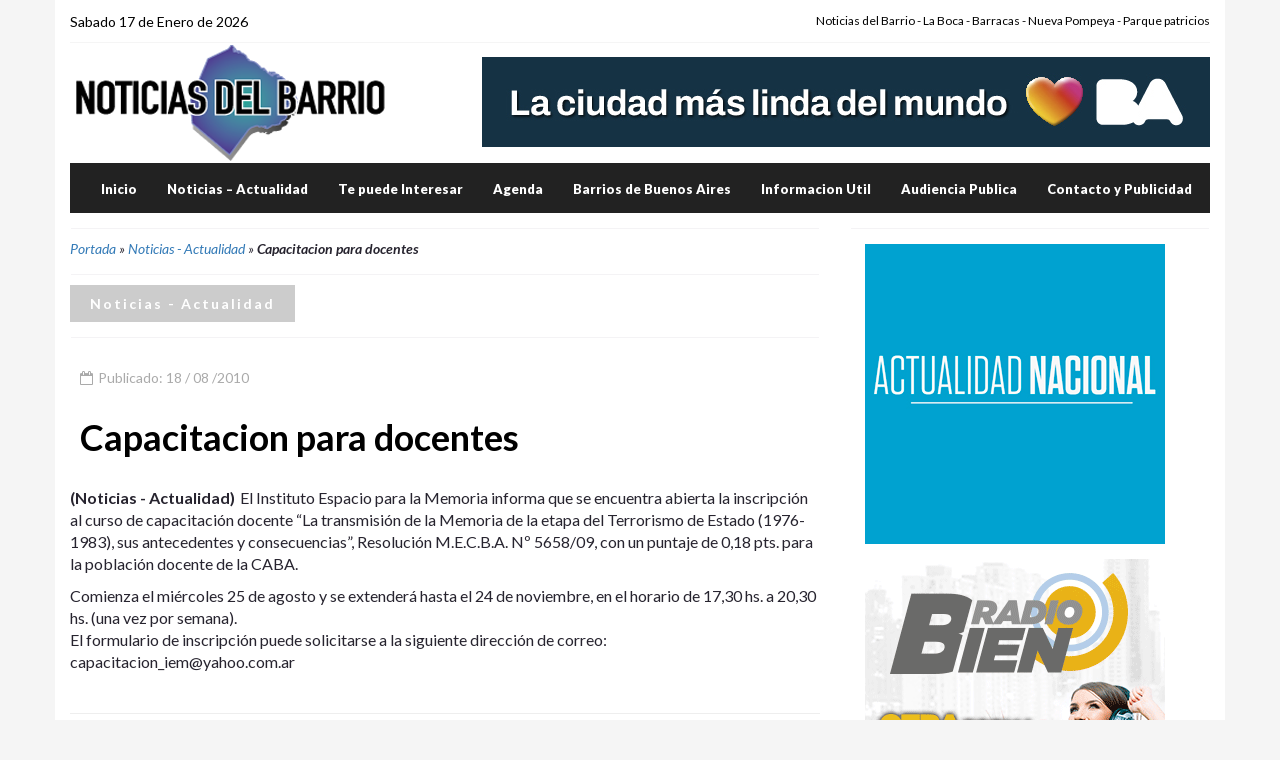

--- FILE ---
content_type: text/html; charset=UTF-8
request_url: https://www.noticiasdelbarrio.com.ar/capacitacion-para-docentes
body_size: 6400
content:
<!DOCTYPE html>
<html lang="es" class="no-js">
<head>
<meta charset="UTF-8">
<meta name="viewport" content="width=device-width">
<title>Capacitacion para docentes - Noticias - Actualidad</title>
<link rel="profile" href="http://gmpg.org/xfn/11">
<link rel="pingback" href="https://www.noticiasdelbarrio.com.ar/xmlrpc.php">
<meta name='robots' content='index, follow, max-image-preview:large, max-snippet:-1, max-video-preview:-1' />

	<!-- This site is optimized with the Yoast SEO plugin v26.7 - https://yoast.com/wordpress/plugins/seo/ -->
	<title>Capacitacion para docentes - Noticias - Actualidad</title>
	<meta name="description" content="( ) El Instituto Espacio para la Memoria informa que se encuentra abierta la inscripción al curso de capacitación docente “La transmisión de la Memoria de la" />
	<link rel="canonical" href="https://www.noticiasdelbarrio.com.ar/capacitacion-para-docentes" />
	<meta property="og:locale" content="es_ES" />
	<meta property="og:type" content="article" />
	<meta property="og:title" content="Capacitacion para docentes - Noticias - Actualidad" />
	<meta property="og:description" content="( ) El Instituto Espacio para la Memoria informa que se encuentra abierta la inscripción al curso de capacitación docente “La transmisión de la Memoria de la" />
	<meta property="og:url" content="https://www.noticiasdelbarrio.com.ar/capacitacion-para-docentes" />
	<meta property="og:site_name" content="Noticias del Barrio" />
	<meta property="article:publisher" content="https://www.facebook.com/noticiasdelbarrio/" />
	<meta property="article:published_time" content="2010-08-18T06:44:06+00:00" />
	<meta property="article:modified_time" content="2013-07-04T06:47:06+00:00" />
	<meta name="author" content="NdB" />
	<meta name="twitter:card" content="summary_large_image" />
	<meta name="twitter:creator" content="@ciudadinfo" />
	<meta name="twitter:site" content="@ciudadinfo" />
	<meta name="twitter:label1" content="Escrito por" />
	<meta name="twitter:data1" content="NdB" />
	<meta name="twitter:label2" content="Tiempo de lectura" />
	<meta name="twitter:data2" content="1 minuto" />
	<script type="application/ld+json" class="yoast-schema-graph">{"@context":"https://schema.org","@graph":[{"@type":"Article","@id":"https://www.noticiasdelbarrio.com.ar/capacitacion-para-docentes#article","isPartOf":{"@id":"https://www.noticiasdelbarrio.com.ar/capacitacion-para-docentes"},"author":{"name":"NdB","@id":"https://www.noticiasdelbarrio.com.ar/#/schema/person/3c97b1818b16f75723f4a7f888378e16"},"headline":"Capacitacion para docentes","datePublished":"2010-08-18T06:44:06+00:00","dateModified":"2013-07-04T06:47:06+00:00","mainEntityOfPage":{"@id":"https://www.noticiasdelbarrio.com.ar/capacitacion-para-docentes"},"wordCount":105,"articleSection":["Noticias - Actualidad"],"inLanguage":"es"},{"@type":"WebPage","@id":"https://www.noticiasdelbarrio.com.ar/capacitacion-para-docentes","url":"https://www.noticiasdelbarrio.com.ar/capacitacion-para-docentes","name":"Capacitacion para docentes - Noticias - Actualidad","isPartOf":{"@id":"https://www.noticiasdelbarrio.com.ar/#website"},"datePublished":"2010-08-18T06:44:06+00:00","dateModified":"2013-07-04T06:47:06+00:00","author":{"@id":"https://www.noticiasdelbarrio.com.ar/#/schema/person/3c97b1818b16f75723f4a7f888378e16"},"description":"( ) El Instituto Espacio para la Memoria informa que se encuentra abierta la inscripción al curso de capacitación docente “La transmisión de la Memoria de la","breadcrumb":{"@id":"https://www.noticiasdelbarrio.com.ar/capacitacion-para-docentes#breadcrumb"},"inLanguage":"es","potentialAction":[{"@type":"ReadAction","target":["https://www.noticiasdelbarrio.com.ar/capacitacion-para-docentes"]}]},{"@type":"BreadcrumbList","@id":"https://www.noticiasdelbarrio.com.ar/capacitacion-para-docentes#breadcrumb","itemListElement":[{"@type":"ListItem","position":1,"name":"Portada","item":"https://www.noticiasdelbarrio.com.ar/"},{"@type":"ListItem","position":2,"name":"Noticias - Actualidad","item":"https://www.noticiasdelbarrio.com.ar/noticias-actualidad"},{"@type":"ListItem","position":3,"name":"Capacitacion para docentes"}]},{"@type":"WebSite","@id":"https://www.noticiasdelbarrio.com.ar/#website","url":"https://www.noticiasdelbarrio.com.ar/","name":"Noticias del Barrio","description":"Informacion de Barracas -  Parque patricios - Pompeya - La Boca","potentialAction":[{"@type":"SearchAction","target":{"@type":"EntryPoint","urlTemplate":"https://www.noticiasdelbarrio.com.ar/?s={search_term_string}"},"query-input":{"@type":"PropertyValueSpecification","valueRequired":true,"valueName":"search_term_string"}}],"inLanguage":"es"},{"@type":"Person","@id":"https://www.noticiasdelbarrio.com.ar/#/schema/person/3c97b1818b16f75723f4a7f888378e16","name":"NdB"}]}</script>
	<!-- / Yoast SEO plugin. -->


<link rel="alternate" title="oEmbed (JSON)" type="application/json+oembed" href="https://www.noticiasdelbarrio.com.ar/wp-json/oembed/1.0/embed?url=https%3A%2F%2Fwww.noticiasdelbarrio.com.ar%2Fcapacitacion-para-docentes" />
<link rel="alternate" title="oEmbed (XML)" type="text/xml+oembed" href="https://www.noticiasdelbarrio.com.ar/wp-json/oembed/1.0/embed?url=https%3A%2F%2Fwww.noticiasdelbarrio.com.ar%2Fcapacitacion-para-docentes&#038;format=xml" />
<style id='wp-img-auto-sizes-contain-inline-css' type='text/css'>
img:is([sizes=auto i],[sizes^="auto," i]){contain-intrinsic-size:3000px 1500px}
/*# sourceURL=wp-img-auto-sizes-contain-inline-css */
</style>
<style id='wp-emoji-styles-inline-css' type='text/css'>

	img.wp-smiley, img.emoji {
		display: inline !important;
		border: none !important;
		box-shadow: none !important;
		height: 1em !important;
		width: 1em !important;
		margin: 0 0.07em !important;
		vertical-align: -0.1em !important;
		background: none !important;
		padding: 0 !important;
	}
/*# sourceURL=wp-emoji-styles-inline-css */
</style>
<style id='wp-block-library-inline-css' type='text/css'>
:root{--wp-block-synced-color:#7a00df;--wp-block-synced-color--rgb:122,0,223;--wp-bound-block-color:var(--wp-block-synced-color);--wp-editor-canvas-background:#ddd;--wp-admin-theme-color:#007cba;--wp-admin-theme-color--rgb:0,124,186;--wp-admin-theme-color-darker-10:#006ba1;--wp-admin-theme-color-darker-10--rgb:0,107,160.5;--wp-admin-theme-color-darker-20:#005a87;--wp-admin-theme-color-darker-20--rgb:0,90,135;--wp-admin-border-width-focus:2px}@media (min-resolution:192dpi){:root{--wp-admin-border-width-focus:1.5px}}.wp-element-button{cursor:pointer}:root .has-very-light-gray-background-color{background-color:#eee}:root .has-very-dark-gray-background-color{background-color:#313131}:root .has-very-light-gray-color{color:#eee}:root .has-very-dark-gray-color{color:#313131}:root .has-vivid-green-cyan-to-vivid-cyan-blue-gradient-background{background:linear-gradient(135deg,#00d084,#0693e3)}:root .has-purple-crush-gradient-background{background:linear-gradient(135deg,#34e2e4,#4721fb 50%,#ab1dfe)}:root .has-hazy-dawn-gradient-background{background:linear-gradient(135deg,#faaca8,#dad0ec)}:root .has-subdued-olive-gradient-background{background:linear-gradient(135deg,#fafae1,#67a671)}:root .has-atomic-cream-gradient-background{background:linear-gradient(135deg,#fdd79a,#004a59)}:root .has-nightshade-gradient-background{background:linear-gradient(135deg,#330968,#31cdcf)}:root .has-midnight-gradient-background{background:linear-gradient(135deg,#020381,#2874fc)}:root{--wp--preset--font-size--normal:16px;--wp--preset--font-size--huge:42px}.has-regular-font-size{font-size:1em}.has-larger-font-size{font-size:2.625em}.has-normal-font-size{font-size:var(--wp--preset--font-size--normal)}.has-huge-font-size{font-size:var(--wp--preset--font-size--huge)}.has-text-align-center{text-align:center}.has-text-align-left{text-align:left}.has-text-align-right{text-align:right}.has-fit-text{white-space:nowrap!important}#end-resizable-editor-section{display:none}.aligncenter{clear:both}.items-justified-left{justify-content:flex-start}.items-justified-center{justify-content:center}.items-justified-right{justify-content:flex-end}.items-justified-space-between{justify-content:space-between}.screen-reader-text{border:0;clip-path:inset(50%);height:1px;margin:-1px;overflow:hidden;padding:0;position:absolute;width:1px;word-wrap:normal!important}.screen-reader-text:focus{background-color:#ddd;clip-path:none;color:#444;display:block;font-size:1em;height:auto;left:5px;line-height:normal;padding:15px 23px 14px;text-decoration:none;top:5px;width:auto;z-index:100000}html :where(.has-border-color){border-style:solid}html :where([style*=border-top-color]){border-top-style:solid}html :where([style*=border-right-color]){border-right-style:solid}html :where([style*=border-bottom-color]){border-bottom-style:solid}html :where([style*=border-left-color]){border-left-style:solid}html :where([style*=border-width]){border-style:solid}html :where([style*=border-top-width]){border-top-style:solid}html :where([style*=border-right-width]){border-right-style:solid}html :where([style*=border-bottom-width]){border-bottom-style:solid}html :where([style*=border-left-width]){border-left-style:solid}html :where(img[class*=wp-image-]){height:auto;max-width:100%}:where(figure){margin:0 0 1em}html :where(.is-position-sticky){--wp-admin--admin-bar--position-offset:var(--wp-admin--admin-bar--height,0px)}@media screen and (max-width:600px){html :where(.is-position-sticky){--wp-admin--admin-bar--position-offset:0px}}

/*# sourceURL=wp-block-library-inline-css */
</style>
<style id='classic-theme-styles-inline-css' type='text/css'>
/*! This file is auto-generated */
.wp-block-button__link{color:#fff;background-color:#32373c;border-radius:9999px;box-shadow:none;text-decoration:none;padding:calc(.667em + 2px) calc(1.333em + 2px);font-size:1.125em}.wp-block-file__button{background:#32373c;color:#fff;text-decoration:none}
/*# sourceURL=/wp-includes/css/classic-themes.min.css */
</style>
<link rel="https://api.w.org/" href="https://www.noticiasdelbarrio.com.ar/wp-json/" /><link rel="alternate" title="JSON" type="application/json" href="https://www.noticiasdelbarrio.com.ar/wp-json/wp/v2/posts/417" /><link rel="EditURI" type="application/rsd+xml" title="RSD" href="https://www.noticiasdelbarrio.com.ar/xmlrpc.php?rsd" />
<meta name="generator" content="WordPress 6.9" />
<link rel='shortlink' href='https://www.noticiasdelbarrio.com.ar/?p=417' />
<meta name="country" content="Argentina" />
<meta http-equiv="content-language" content="es_ES" />
<meta name="Revisit" content="1 days" />
<meta name="distribution" content="Global" />
<link href="https://www.noticiasdelbarrio.com.ar/wp-content/themes/noticias/css/all-stylesheets.css" rel="stylesheet">
<link rel="shortcut icon" href="https://www.noticiasdelbarrio.com.ar/wp-content/themes/noticias/images/icons/favicon/favicon.png">
<link rel="apple-touch-icon" href="https://www.noticiasdelbarrio.com.ar/wp-content/themes/noticias/images/icons/favicon/apple-touch-icon.png">
<link rel="apple-touch-icon" sizes="72x72" href="https://www.noticiasdelbarrio.com.ar/wp-content/themes/noticias/images/icons/favicon/apple-touch-icon-72x72.png">
<link rel="apple-touch-icon" sizes="114x114" href="https://www.noticiasdelbarrio.com.ar/wp-content/themes/noticias/images/icons/favicon/apple-touch-icon-114x114.png">
<meta name="msvalidate.01" content="A1FDF50105892DC97D1E527C292D7B86" />
<meta property="fb:app_id" content="365799114807" /> 
<script src='https://www.google.com/recaptcha/api.js'></script>
<script async >(function(d, s, id) {
  var js, fjs = d.getElementsByTagName(s)[0];
  if (d.getElementById(id)) return;
  js = d.createElement(s); js.id = id;
  js.src = "//connect.facebook.net/es_LA/all.js#xfbml=1&appId=365799114807";
  fjs.parentNode.insertBefore(js, fjs);
}(document, 'script', 'facebook-jssdk'));
</script>
<script async type="text/javascript" src="https://apis.google.com/js/plusone.js"> 
    {lang: 'es'}
</script>
</head>
<body>
<div class="container content-bg">

<header>
<div class="top-nav hidden-sm hidden-xs">
<div class="row">
<div class="col-lg-6 col-md-6">
<div id="date">Sabado 17 de Enero de 2026</div>
</div>
<div class="col-lg-6 col-md-6">
<ul class="small-nav">
Noticias del Barrio - La Boca - Barracas - Nueva Pompeya - Parque patricios
</ul>
</div>
</div>
</div>
<div class="row">
<div class="col-lg-4 col-md-2 logo"><a href="https://www.noticiasdelbarrio.com.ar" title="Noticias del Barrio"><img src="https://www.noticiasdelbarrio.com.ar/wp-content/themes/noticias/images/logo.png" alt="Noticias del Barrio"></a></div>
<div class="col-lg-8 col-md-10">
<div class="ad-728x90 visible-lg visible-md"><a href="https://buenosaires.gob.ar/secretariadecomunicacion/descubrirba"><img width="728" height="90" src="https://www.noticiasdelbarrio.com.ar/wp-content/uploads/2026/01/Produccion-LCMLDM-MediosVecinales-BannersDBM_728x90.jpg" class="image wp-image-19968  attachment-full size-full" alt="" style="max-width: 100%; height: auto;" decoding="async" fetchpriority="high" srcset="https://www.noticiasdelbarrio.com.ar/wp-content/uploads/2026/01/Produccion-LCMLDM-MediosVecinales-BannersDBM_728x90.jpg 728w, https://www.noticiasdelbarrio.com.ar/wp-content/uploads/2026/01/Produccion-LCMLDM-MediosVecinales-BannersDBM_728x90-350x43.jpg 350w" sizes="(max-width: 728px) 100vw, 728px" /></a></div></div>
</div>
</header>
<div id="mobile-header">
<a id="responsive-menu-button" href="#sidr-main"><span class="icon-bar"></span> <span class="icon-bar"></span> <span class="icon-bar"></span></a>
</div>
<nav id="navigation">
<div class="navbar yamm navbar-inverse" role="navigation">
<div class="container">
      <div class="row">
<div class="col-lg-12">
<div class="navbar-header">
<button type="button" class="navbar-toggle" data-toggle="collapse" data-target=".navbar-collapse" > <span class="sr-only">Toggle navigation</span> <span class="icon-bar"></span> <span class="icon-bar"></span> <span class="icon-bar"></span> </button>
</div>
<div class="collapse navbar-collapse">
<ul class="nav navbar-nav">

<li><li id="menu-item-182" class="menu-item menu-item-type-custom menu-item-object-custom menu-item-home menu-item-182"><a href="http://www.noticiasdelbarrio.com.ar" title="Principal">Inicio</a></li>
<li id="menu-item-2822" class="menu-item menu-item-type-taxonomy menu-item-object-category current-post-ancestor current-menu-parent current-post-parent menu-item-2822"><a href="https://www.noticiasdelbarrio.com.ar/noticias-actualidad">Noticias &#8211; Actualidad</a></li>
<li id="menu-item-3045" class="menu-item menu-item-type-taxonomy menu-item-object-category menu-item-3045"><a href="https://www.noticiasdelbarrio.com.ar/te-puede-interesar">Te puede Interesar</a></li>
<li id="menu-item-3456" class="menu-item menu-item-type-custom menu-item-object-custom menu-item-3456"><a href="http://www.noticiasdelbarrio.com.ar/agenda/">Agenda</a></li>
<li id="menu-item-3380" class="menu-item menu-item-type-custom menu-item-object-custom menu-item-3380"><a href="http://www.noticiasdelbarrio.com.ar/barrios-buenos-aires/">Barrios de Buenos Aires</a></li>
<li id="menu-item-3046" class="menu-item menu-item-type-post_type menu-item-object-page menu-item-3046"><a href="https://www.noticiasdelbarrio.com.ar/informacion-util">Informacion Util</a></li>
<li id="menu-item-11816" class="menu-item menu-item-type-taxonomy menu-item-object-category menu-item-11816"><a href="https://www.noticiasdelbarrio.com.ar/audiencia-publica">Audiencia Publica</a></li>
<li id="menu-item-2689" class="menu-item menu-item-type-post_type menu-item-object-page menu-item-2689"><a href="https://www.noticiasdelbarrio.com.ar/contacto-y-publicidad">Contacto y Publicidad</a></li>
</li>    
</ul>
</div>
</div>
</div>
</div>
</div>
</nav>


 

<section class="inner-page-contents">
<div class="row">
<div class="col-lg-8">
<div id="linea-dotted2"></div>
<section>


<i class="s-author" style="margin-top:0px;"><span><span><a href="https://www.noticiasdelbarrio.com.ar/">Portada</a></span> » <span><a href="https://www.noticiasdelbarrio.com.ar/noticias-actualidad">Noticias - Actualidad</a></span> » <span class="breadcrumb_last" aria-current="page"><strong>Capacitacion para docentes</strong></span></span></i>
  

<div class="col-lg-12">
<div class="row category-caption">
<div id="linea-dotted2"></div>
<h2 class="pull-left main-caption">Noticias - Actualidad </h2>
</div>
</div>


<div class="row">

<article class="col-lg-12 col-md-12">
<div id="linea-dotted2"></div>






<div class="detail">
<div class="info">
<span class="date"><i class="fa fa-calendar-o"></i> Publicado: 18 / 08 /2010</span> 
<ul class="s-author pull-right" style="margin-top:0px;">
</ul>                        
</div>
<div class="caption"><h1>Capacitacion para docentes</h1></div>
</div>
<div class="description">



<div style="float:left;font-weight:bold;margin-right:5px">(Noticias - Actualidad)</div> 


<p>El Instituto Espacio para la Memoria informa que se encuentra abierta la inscripción al curso de capacitación docente “La transmisión de la Memoria de la etapa del Terrorismo de Estado (1976-1983), sus antecedentes y consecuencias”, Resolución M.E.C.B.A. Nº 5658/09, con un puntaje de 0,18 pts. para la población docente de la CABA.</p>
<p>Comienza el miércoles 25 de agosto y se extenderá hasta el 24 de noviembre, en el horario de 17,30 hs. a 20,30 hs. (una vez por semana).<br />
El formulario de inscripción puede solicitarse a la siguiente dirección de correo: capacitacion_iem@yahoo.com.ar</p>

</div>
<div class="clearfix"></div>
<hr>
<div>
<div class="clearfix"></div>


<div class="col-lg-12">

<h5 class="pull-left">Compartir:</h5>
<div class="clearfix"></div>

<a href="https://www.facebook.com/share.php?u=https://www.noticiasdelbarrio.com.ar/capacitacion-para-docentes" onclick="window.open(this.href, 'weeklywin', 'left=50,top=50,width=600,height=360,toolbar=0'); return false;" data-toggle="tooltip" data-placement="top" title="Compartir en facebook" >
<button type="button" class="btn btn-primary">Facebook</button></a>

<a href="https://twitter.com/home/?status=https://www.noticiasdelbarrio.com.ar/capacitacion-para-docentes" onclick="window.open(this.href, 'weeklywin', 'left=50,top=50,width=600,height=360,toolbar=0'); return false;"  data-toggle="tooltip" data-placement="top" title="Compartir en twitter">
<button type="button" class="btn btn-info">Twitter</button></a>


<a href="https://api.whatsapp.com/send?text=Capacitacion para docentes https://www.noticiasdelbarrio.com.ar/capacitacion-para-docentes" onclick="window.open(this.href, 'weeklywin', 'left=50,top=50,width=600,height=360,toolbar=0'); return false;"  data-toggle="tooltip" data-placement="top" title="Compartir en whatsapp">
<button type="button" class="btn btn-success">Whatsapp</button></a>

<a href="https://telegram.me/share/url?url=https://www.noticiasdelbarrio.com.ar/capacitacion-para-docentes&text=Capacitacion para docentes " onclick="window.open(this.href, 'weeklywin', 'left=50,top=50,width=600,height=360,toolbar=0'); return false;"  data-toggle="tooltip" data-placement="top" title="Compartir en Telegram">
<button type="button" class="btn btn-warning">Telegram</button></a>


                        
</div>
<div class="clearfix"></div>
<hr>




<script async src="//pagead2.googlesyndication.com/pagead/js/adsbygoogle.js"></script>
<!-- Redinfochat Adaptable -->
<ins class="adsbygoogle"
     style="display:block"
     data-ad-client="ca-pub-8861351625467631"
     data-ad-slot="5711520756"
     data-ad-format="auto"></ins>
<script>
(adsbygoogle = window.adsbygoogle || []).push({});
</script>

<hr>

 

<div align="center">
  
<div style="margin-top:15px;margin-bottom:15px"><a href="https://www.noticiasdelbarrio.com.ar/audiencia-publica"><img width="728" height="90" src="https://www.noticiasdelbarrio.com.ar/wp-content/uploads/2025/12/48-38-az1.jpg" class="image wp-image-19925  attachment-full size-full" alt="" style="max-width: 100%; height: auto;" decoding="async" srcset="https://www.noticiasdelbarrio.com.ar/wp-content/uploads/2025/12/48-38-az1.jpg 728w, https://www.noticiasdelbarrio.com.ar/wp-content/uploads/2025/12/48-38-az1-350x43.jpg 350w" sizes="(max-width: 728px) 100vw, 728px" /></a></div>
</div>

 
<hr>
</article>
</div>
</section>
</div>
<div class="col-lg-4">
<div id="linea-dotted2"></div>
<div style="margin:15px"><a href="#"><img width="300" height="300" src="https://www.noticiasdelbarrio.com.ar/wp-content/uploads/2025/12/43-aclo-2.gif" class="image wp-image-19924  attachment-full size-full" alt="" style="max-width: 100%; height: auto;" decoding="async" /></a></div><div style="margin:15px"><a href="#"><img width="300" height="300" src="https://www.noticiasdelbarrio.com.ar/wp-content/uploads/2025/12/9-Radio-Bien-300x300-1.gif" class="image wp-image-19922  attachment-full size-full" alt="" style="max-width: 100%; height: auto;" decoding="async" loading="lazy" /></a></div><div style="margin:15px"><a href="https://buenosaires.gob.ar/secretariadecomunicacion/descubrirba"><img width="300" height="250" src="https://www.noticiasdelbarrio.com.ar/wp-content/uploads/2025/12/54-mb300.jpg" class="image wp-image-19927  attachment-full size-full" alt="" style="max-width: 100%; height: auto;" decoding="async" loading="lazy" /></a></div><div style="margin:15px"><a href="https://buenosaires.gob.ar/secretariadecomunicacion/descubrirba"><img width="301" height="251" src="https://www.noticiasdelbarrio.com.ar/wp-content/uploads/2026/01/Produccion-LCMLDM-MediosVecinales-BannersDBM_300x250.jpg" class="image wp-image-19969  attachment-full size-full" alt="" style="max-width: 100%; height: auto;" decoding="async" loading="lazy" /></a></div><div style="margin:15px"><div class="textwidget custom-html-widget">
<script async src="//pagead2.googlesyndication.com/pagead/js/adsbygoogle.js"></script>
<!-- 300x250 Ciudad Tropical -->
<ins class="adsbygoogle"
     style="display:inline-block;width:300px;height:250px"
     data-ad-client="ca-pub-8861351625467631"
     data-ad-slot="6017067154"></ins>
<script>
(adsbygoogle = window.adsbygoogle || []).push({});
</script>
</div></div><div id="linea-dotted2"></div>


<div align="center">

<h4>Esta página ha sido visitada <br />

<img src="https://www.noticiasdelbarrio.com.ar/bcounter/counter.php"/>

veces</h4>

</div>

</div>
</div>
</section>

<section class="footer">
<div class="row3 container-fluid">
<div class="row">
<div class="col-lg-12 copyright">Noticias del Barrio - La Boca - Barracas - Nueva Pompeya - Parque Patricios. Noticias de la Ciudad -  Buenos Aires - Argentina  <br /> Editor Responsable: Daniel Yanez - Domicilio Legal: Parana 489 - CABA -  Tel: 4371 - 6330 -  Registro Nacional de la Propiedad Intelectual:  RL-2023-95544474-APN-DNDA#MJ</div>
<div class="col-lg-12 copyright">Copyright © 2008 - 2026. Todos los derechos reservados.</div>
</div>
</div>
</section>
</div>
</div>
<a href="#" class="scrollup">Scroll</a>   


<script src="https://cdnjs.cloudflare.com/ajax/libs/jquery/3.1.1/jquery.min.js"></script> 
<script src="https://maxcdn.bootstrapcdn.com/bootstrap/3.3.7/js/bootstrap.min.js"></script> 
<script src="https://cdnjs.cloudflare.com/ajax/libs/sidr/2.2.1/jquery.sidr.min.js"></script>
<script src="https://www.noticiasdelbarrio.com.ar/wp-content/themes/noticias/js/bootstrap-hover/twitter-bootstrap-hover-dropdown.min.js"></script> 
<script type="text/javascript" src="https://cdnjs.cloudflare.com/ajax/libs/owl-carousel/1.3.3/owl.carousel.js"></script>
<script type="text/javascript" src="https://cdnjs.cloudflare.com/ajax/libs/fitvids/1.1.0/jquery.fitvids.min.js"></script>
<script type="text/javascript" src="https://www.noticiasdelbarrio.com.ar/wp-content/themes/noticias/js/custom/custom.js"></script>
<script>
    $(function () {
    $('[data-toggle="tooltip"]').tooltip()
    })
</script>
<script>
  (function(i,s,o,g,r,a,m){i['GoogleAnalyticsObject']=r;i[r]=i[r]||function(){
  (i[r].q=i[r].q||[]).push(arguments)},i[r].l=1*new Date();a=s.createElement(o),
  m=s.getElementsByTagName(o)[0];a.async=1;a.src=g;m.parentNode.insertBefore(a,m)
  })(window,document,'script','//www.google-analytics.com/analytics.js','ga');

  ga('create', 'UA-50802687-5', 'auto');
  ga('send', 'pageview');

</script>

  

</body>
</html>

--- FILE ---
content_type: text/html; charset=utf-8
request_url: https://www.google.com/recaptcha/api2/aframe
body_size: -85
content:
<!DOCTYPE HTML><html><head><meta http-equiv="content-type" content="text/html; charset=UTF-8"></head><body><script nonce="f3ty5m3KRjjK--eH6lrQzw">/** Anti-fraud and anti-abuse applications only. See google.com/recaptcha */ try{var clients={'sodar':'https://pagead2.googlesyndication.com/pagead/sodar?'};window.addEventListener("message",function(a){try{if(a.source===window.parent){var b=JSON.parse(a.data);var c=clients[b['id']];if(c){var d=document.createElement('img');d.src=c+b['params']+'&rc='+(localStorage.getItem("rc::a")?sessionStorage.getItem("rc::b"):"");window.document.body.appendChild(d);sessionStorage.setItem("rc::e",parseInt(sessionStorage.getItem("rc::e")||0)+1);localStorage.setItem("rc::h",'1768682046328');}}}catch(b){}});window.parent.postMessage("_grecaptcha_ready", "*");}catch(b){}</script></body></html>